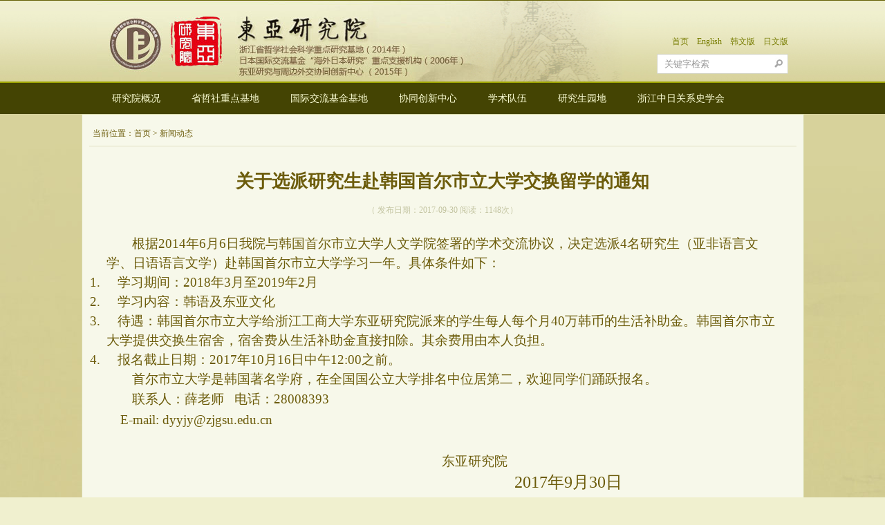

--- FILE ---
content_type: text/html
request_url: http://dyyjy.zjgsu.edu.cn/show.asp?cid=1197
body_size: 14929
content:

<!DOCTYPE html PUBLIC "-//W3C//DTD XHTML 1.0 Transitional//EN" "http://www.w3.org/TR/xhtml1/DTD/xhtml1-transitional.dtd">
<html xmlns="http://www.w3.org/1999/xhtml">
<head>
<meta http-equiv="Content-Type" content="text/html; charset=gb2312" />
<title>浙江工商大学东亚研究院</title>
<meta name="keywords" content="" />
<meta name="description" content="" />
<link href="/css/style.css" rel="stylesheet" type="text/css" />
<link href="/css/nav.css" rel="stylesheet" type="text/css" />
<SCRIPT language=javascript> 
<!-- 
window.onerror=function(){return true;} 
// --> 
</SCRIPT> 
</head>

<body >


<script src="js/jquery.min.js" type="text/javascript"></script>
<script src="js/chksearch.js" type="text/javascript"></script>
<script type="text/javascript">
var timeout         = 500;
var closetimer		= 0;
var ddmenuitem      = 0;

function jsddm_open()
{	jsddm_canceltimer();
	jsddm_close();
	ddmenuitem = $(this).find('ul').eq(0).css('visibility', 'visible');}

function jsddm_close()
{	if(ddmenuitem) ddmenuitem.css('visibility', 'hidden');}

function jsddm_timer()
{	closetimer = window.setTimeout(jsddm_close, timeout);}

function jsddm_canceltimer()
{	if(closetimer)
	{	window.clearTimeout(closetimer);
		closetimer = null;}}

$(document).ready(function()
{	$('#jsddm > li').bind('mouseover', jsddm_open);
	$('#jsddm > li').bind('mouseout',  jsddm_timer);});

document.onclick = jsddm_close;
  </script><table width="100%" border="0" align="center" cellpadding="0" cellspacing="0">
  <tr>
    <td height="101" align="center" background="../images/topbg2.jpg" bgcolor="#d6d19a" ><table width="1000" border="0" align="center" cellpadding="0" cellspacing="0">
      <tr>
        <td width="76%" height="100" align="left"><table width="100%" border="0" cellspacing="0" cellpadding="0">
          <tr>
            <td><a href="/"><img src="/images/logo.jpg" border="0" /></a></td>
            <td align="left"><img src="../images/topbg.jpg" width="260" height="118" /></td>
          </tr>
        </table></td>
        <td width="24%" align="center" valign="bottom" style="padding-bottom:10px;"><table width="100%" border="0" cellspacing="0" cellpadding="0">
          <form action="search.asp" method="post" name="searchform" id="searchform">
            <tr>
              <td height="35" colspan="3" align="right"><a href="/" class="title2">首页</a>　<a href="/en/" class="title2">English</a>　<a href="/kr/" class="title2">韩文版</a>　<a href="/jp/" class="title2">日文版</a></td>
              </tr>
            <tr>
              <td width="20%" height="30" align="center" style="color:#FFFFFF;font-size:10px;">&nbsp;</td>
              <td width="67%" align="center">
			  <input name="keyword" type="text" style="width:150px;height:25px;*height:27px;line-height:25px;border:1px solid #d3d3c1;border-right:none;color:#999;padding-left:10px;" onfocus="this.value='';" onblur="IsValid(this);if(this.value=='') this.value='关键字检索';" value="关键字检索"/></td>
              <td width="13%" style="padding-top:0px;*padding-top:5px;"><input type="image" name="imageField" src="/images/search.jpg" />              </td>
            </tr>
          </form>
        </table></td>
      </tr>
    </table></td>
  </tr>
  <tr>
    <td height="45" align="center" bgcolor="#444403" style="border-top:2px solid #9fa601">
<!--导航菜单开始 -->
	<div  id="menu">
	<ul id="jsddm">

	<li><a href="list.asp?nid=1">研究院概况</a>
		<ul>
		
			<li><a href="list.asp?nid=1">研究院简介</a></li>
		
			<li><a href="list.asp?nid=2">历史沿革</a></li>
		
			<li><a href="list.asp?nid=3">研究院大事记</a></li>
		
			<li><a href="list.asp?nid=4">组织结构</a></li>

		</ul>
	</li>

	<li><a href="list.asp?nid=4">省哲社重点基地</a>
		<ul>
		
			<li><a href="list.asp?nid=70">基地成员</a></li>
		
			<li><a href="list.asp?nid=6">基地要闻</a></li>
		
			<li><a href="list.asp?nid=7">基地简报</a></li>
		
			<li><a href="list.asp?nid=8">基地课题</a></li>
		
			<li><a href="list.asp?nid=5">学术委员会</a></li>
		
			<li><a href="list.asp?nid=71">组织结构</a></li>
		
			<li><a href="list.asp?nid=78">课题成果</a></li>

		</ul>
	</li>

	<li><a href="list.asp?nid=8">国际交流基金基地</a>
		<ul>
		
			<li><a href="list.asp?nid=77">基地成员</a></li>
		
			<li><a href="list.asp?nid=9">基地课题</a></li>
		
			<li><a href="list.asp?nid=10">研究成果</a></li>
		
			<li><a href="list.asp?nid=11">“心连心”广场</a></li>

		</ul>
	</li>

	<li><a href="">协同创新中心</a>
		<ul>
		
			<li><a href="list.asp?nid=74">中心概况</a></li>
		
			<li><a href="list.asp?nid=73">中心文件</a></li>
		
			<li><a href="list.asp?nid=75">中心动态</a></li>
		
			<li><a href="list.asp?nid=76">中心团队</a></li>

		</ul>
	</li>

	<li><a href="list.asp?nid=13">学术队伍</a>
		<ul>
		
			<li><a href="Piclist.asp?nid=83">名誉院长</a></li>
		
			<li><a href="Piclist.asp?nid=12">专职教师</a></li>
		
			<li><a href="Piclist.asp?nid=13">名誉教授</a></li>
		
			<li><a href="Piclist.asp?nid=14">客座教授</a></li>
		
			<li><a href="Piclist.asp?nid=15">客座研究员</a></li>

		</ul>
	</li>

	<li><a href="list.asp?nid=22">研究生园地</a>
		<ul>
		
			<li><a href="list.asp?nid=19">研究生发表</a></li>
		
			<li><a href="list.asp?nid=20">研究生活动</a></li>
		
			<li><a href="list.asp?nid=27">研究生课程</a></li>

		</ul>
	</li>

	<li><a href="list.asp?nid=23">浙江中日关系史学会</a>
		<ul>
		
			<li><a href="list.asp?nid=21">动态</a></li>
		
			<li><a href="list.asp?nid=81"></a></li>

		</ul>
	</li>

</ul>
</div>
<div class="clear"> </div>
	</td>
  </tr>
</table>



<table width="1000" border="0" align="center" cellpadding="0" cellspacing="0">
  <tr>
    <td align="center" valign="top" bgcolor="#f7f8ea" style="padding:10px 10px 10px 10px;border:1px solid #d7d9a8">
	
<table width="960" border="0" cellspacing="0" cellpadding="0" style="margin-top:0px">
  
  <tr>
    <td align="left" valign="top" style="padding:5px;border-bottom:1px #d7d9a8 solid;">当前位置：<a href="/">首页</a> &gt; 新闻动态</td>
  </tr>
  <tr>
    <td height="500" valign="top"  style="padding:15px;border-top:1px solid #ffffff">

	<table width="98%" border="0" cellspacing="0" cellpadding="2">
      <tr>
        <td height="50" align="center" class="font22">关于选派研究生赴韩国首尔市立大学交换留学的通知</td>
      </tr>
      <tr>
        <td height="25" align="center" style="color:#c3c4a1">（
          
          发布日期：2017-09-30 阅读：<script type="text/javascript" src="/Inc/Hits.asp?cid=1197"></script>次）</td>
      </tr>
      
      <tr>
        <td height="300" align="left" valign="top" style="padding:20px 10px 10px 10px;line-height:30px;font-size:14px">
		<span> </span> 
<p style="text-indent:28pt;">
	<span style="font-size:14pt;font-family:宋体;line-height:150%;">根据</span><span style="font-size:14pt;line-height:150%;"><span>2014</span></span><span style="font-size:14pt;font-family:宋体;line-height:150%;">年</span><span style="font-size:14pt;line-height:150%;"><span>6</span></span><span style="font-size:14pt;font-family:宋体;line-height:150%;">月</span><span style="font-size:14pt;line-height:150%;"><span>6</span></span><span style="font-size:14pt;font-family:宋体;line-height:150%;">日</span><span style="font-size:14pt;font-family:宋体;line-height:150%;">我院与韩国首尔市立大学人文学院签署的学术交流协议，决定选派</span><span style="font-size:14pt;line-height:150%;"><span>4</span></span><span style="font-size:14pt;font-family:宋体;line-height:150%;">名研究生（亚非语言文学、日语语言文学）赴韩国首尔市立大学学习一年。具体条件如下：</span> 
</p>
<span></span> 
<p style="text-indent:-18pt;">
	<span style="font-size:14pt;line-height:150%;"><span><span>1.</span><span>&nbsp;&nbsp;&nbsp;&nbsp; </span></span></span><span style="font-size:14pt;font-family:宋体;line-height:150%;">学习期间：</span><span style="font-size:14pt;line-height:150%;"><span>2018</span></span><span style="font-size:14pt;font-family:宋体;line-height:150%;">年</span><span style="font-size:14pt;line-height:150%;"><span>3</span></span><span style="font-size:14pt;font-family:宋体;line-height:150%;">月至</span><span style="font-size:14pt;line-height:150%;"><span>2019</span></span><span style="font-size:14pt;font-family:宋体;line-height:150%;">年</span><span style="font-size:14pt;line-height:150%;"><span>2</span></span><span style="font-size:14pt;font-family:宋体;line-height:150%;">月</span> 
</p>
<span></span> 
<p style="text-indent:-18pt;">
	<span style="font-size:14pt;line-height:150%;"><span><span>2.</span><span>&nbsp;&nbsp;&nbsp;&nbsp; </span></span></span><span style="font-size:14pt;font-family:宋体;line-height:150%;">学习内容：韩语及东亚文化</span> 
</p>
<span></span> 
<p style="text-indent:-18pt;">
	<span style="font-size:14pt;line-height:150%;"><span><span>3.</span><span>&nbsp;&nbsp;&nbsp;&nbsp; </span></span></span><span style="font-size:14pt;font-family:宋体;line-height:150%;">待遇：韩国首尔市立大学给浙江工商大学东亚研究院派来的学生每人每个月</span><span style="font-size:14pt;line-height:150%;"><span>40</span></span><span style="font-size:14pt;font-family:宋体;line-height:150%;">万韩币的生活补助金。韩国首尔市立大学提供交换生宿舍，宿舍费从生活补助金直接扣除。其余费用由本人负担。</span> 
</p>
<span></span> 
<p style="text-indent:-18pt;">
	<span style="font-size:14pt;line-height:150%;"><span><span>4.</span><span>&nbsp;&nbsp;&nbsp;&nbsp; </span></span></span><span style="font-size:14pt;font-family:宋体;line-height:150%;">报名截止日期：</span><span style="font-size:14pt;line-height:150%;"><span>2017</span></span><span style="font-size:14pt;font-family:宋体;line-height:150%;">年</span><span style="font-size:14pt;line-height:150%;"><span>10</span></span><span style="font-size:14pt;font-family:宋体;line-height:150%;">月</span><span style="font-size:14pt;line-height:150%;"><span>16</span></span><span style="font-size:14pt;font-family:宋体;line-height:150%;">日中午</span><span style="font-size:14pt;line-height:150%;"><span>12:00</span></span><span style="font-size:14pt;font-family:宋体;line-height:150%;">之前。</span> 
</p>
<span></span> 
<p style="text-indent:28pt;">
	<span style="font-size:14pt;font-family:宋体;line-height:150%;">首尔市立大学是韩国著名学府，在全国国公立大学排名中位居第二，欢迎同学们踊跃报名。</span> 
</p>
<span></span> 
<p style="text-align:left;text-indent:28pt;" align="left">
	<span style="font-size:14pt;font-family:宋体;">联系人：薛老师</span><span style="font-size:14pt;"><span><span>&nbsp;&nbsp; </span></span></span><span style="font-size:14pt;font-family:宋体;">电话：</span><span style="font-size:14pt;"><span>28008393</span></span> 
</p>
<span></span> 
<p>
	<span style="font-size:14pt;"><span><span>&nbsp;&nbsp;&nbsp; </span>E-mail: <a href="mailto:dyyjy@zjgsu.edu.cn">dyyjy@zjgsu.edu.cn</a></span></span> 
</p>
<p>
	<span style="font-size:14pt;"><span><br />
</span></span>
</p>
<p>
	<span style="font-size:14pt;"><span>&nbsp;&nbsp;&nbsp;&nbsp;&nbsp;&nbsp;&nbsp;&nbsp;&nbsp;&nbsp;&nbsp;&nbsp;&nbsp;&nbsp;&nbsp;&nbsp;&nbsp;&nbsp;&nbsp;&nbsp;&nbsp;&nbsp;&nbsp;&nbsp;&nbsp;&nbsp;&nbsp;&nbsp;&nbsp;&nbsp;&nbsp;&nbsp;&nbsp;&nbsp;&nbsp;&nbsp;&nbsp;&nbsp;&nbsp;&nbsp;&nbsp;&nbsp;&nbsp;&nbsp;&nbsp;&nbsp;&nbsp;&nbsp;&nbsp;&nbsp;&nbsp;&nbsp;&nbsp;&nbsp;&nbsp;&nbsp;&nbsp;&nbsp;&nbsp;&nbsp;&nbsp;&nbsp;&nbsp;&nbsp;&nbsp;&nbsp;&nbsp;&nbsp;&nbsp;&nbsp;&nbsp;&nbsp;&nbsp;&nbsp;&nbsp;&nbsp;&nbsp;&nbsp;&nbsp;&nbsp;&nbsp;&nbsp;&nbsp;&nbsp;&nbsp;&nbsp;&nbsp;&nbsp;&nbsp;&nbsp;&nbsp;&nbsp;&nbsp;&nbsp;&nbsp;&nbsp; 东亚研究院</span></span> 
</p>
<p>
	&nbsp;&nbsp;&nbsp;&nbsp;&nbsp;&nbsp;&nbsp;&nbsp;&nbsp;&nbsp;&nbsp;&nbsp;&nbsp;&nbsp;&nbsp;&nbsp;&nbsp;&nbsp;&nbsp;&nbsp;&nbsp;&nbsp;&nbsp;&nbsp;&nbsp;&nbsp;&nbsp;&nbsp;&nbsp;&nbsp;&nbsp;&nbsp;&nbsp;&nbsp;&nbsp;&nbsp;&nbsp;&nbsp;&nbsp;&nbsp;&nbsp;&nbsp;&nbsp;&nbsp;&nbsp;&nbsp;&nbsp;&nbsp;&nbsp;&nbsp;&nbsp;&nbsp;&nbsp;&nbsp;&nbsp;&nbsp;&nbsp;&nbsp;&nbsp;&nbsp;&nbsp;&nbsp;&nbsp;&nbsp;&nbsp;&nbsp;&nbsp;&nbsp;&nbsp;&nbsp;&nbsp;&nbsp;&nbsp;&nbsp;&nbsp;&nbsp;&nbsp;&nbsp;&nbsp;&nbsp;&nbsp;&nbsp;&nbsp;&nbsp;&nbsp;&nbsp;&nbsp;&nbsp;&nbsp;&nbsp;&nbsp;&nbsp;&nbsp;&nbsp;&nbsp;&nbsp;&nbsp;&nbsp;&nbsp;&nbsp;&nbsp;&nbsp;&nbsp;&nbsp;&nbsp;&nbsp;&nbsp;&nbsp;&nbsp;&nbsp;&nbsp;&nbsp;&nbsp;&nbsp;&nbsp;&nbsp;&nbsp;&nbsp;&nbsp;&nbsp;&nbsp;&nbsp;&nbsp;&nbsp;&nbsp;&nbsp;&nbsp;&nbsp;&nbsp;&nbsp;&nbsp;&nbsp;&nbsp;&nbsp;&nbsp;&nbsp;&nbsp;&nbsp;&nbsp;&nbsp;&nbsp;&nbsp;&nbsp;&nbsp;&nbsp;&nbsp;<span style="font-size:24px;"> 2017年9月30日</span>
</p>
<p>
	<span>&nbsp;&nbsp;&nbsp;&nbsp;&nbsp;&nbsp;&nbsp;&nbsp;&nbsp;&nbsp;&nbsp;&nbsp;&nbsp;&nbsp;&nbsp;&nbsp;&nbsp;&nbsp;&nbsp;&nbsp;&nbsp;&nbsp;&nbsp;&nbsp;&nbsp;&nbsp;&nbsp;&nbsp;&nbsp;&nbsp;&nbsp;&nbsp;&nbsp;&nbsp;&nbsp;&nbsp;&nbsp;&nbsp;&nbsp;&nbsp;&nbsp;&nbsp;&nbsp;&nbsp;&nbsp;&nbsp;&nbsp;&nbsp;&nbsp;&nbsp;&nbsp;&nbsp;&nbsp;&nbsp;&nbsp;&nbsp;&nbsp;&nbsp;&nbsp;&nbsp;&nbsp;&nbsp;&nbsp;&nbsp;&nbsp;&nbsp;&nbsp;&nbsp;&nbsp;&nbsp;</span>
</p>
<p>
	<span style="font-size:14pt;"><span>申请表：&nbsp;&nbsp;&nbsp;&nbsp;&nbsp;&nbsp;&nbsp;&nbsp;&nbsp;<a href="/UploadFiles/file/20171013/20171013100034533453.doc" target="_blank">/UploadFiles/file/20171013/20171013100034533453.doc</a>&nbsp;&nbsp;&nbsp;&nbsp;&nbsp;&nbsp;&nbsp;&nbsp;&nbsp;&nbsp;&nbsp;&nbsp;&nbsp;&nbsp;&nbsp;&nbsp;&nbsp;&nbsp;&nbsp;&nbsp;&nbsp;&nbsp;&nbsp;&nbsp;&nbsp;&nbsp;&nbsp;&nbsp;&nbsp;&nbsp;&nbsp;&nbsp;&nbsp;&nbsp;&nbsp;&nbsp;&nbsp;&nbsp;&nbsp;&nbsp;&nbsp;&nbsp;&nbsp;&nbsp;&nbsp;&nbsp;&nbsp;&nbsp;&nbsp;&nbsp;&nbsp;&nbsp;&nbsp;&nbsp;&nbsp;&nbsp;&nbsp;&nbsp;&nbsp;&nbsp;&nbsp;&nbsp;&nbsp;&nbsp;&nbsp;&nbsp;&nbsp;&nbsp;&nbsp;&nbsp;&nbsp;&nbsp;&nbsp;&nbsp;&nbsp;&nbsp;&nbsp;&nbsp;&nbsp;&nbsp;&nbsp;&nbsp;&nbsp;&nbsp;&nbsp;&nbsp;&nbsp;&nbsp;</span></span> 
</p>
<span></span>
 </td>
      </tr>
    
        </table></td>
      </tr>
    </table>
	</td>
  </tr>
</table>
	</td>
  </tr>
</table>

<table width="100%" border="0" align="center" cellpadding="0" cellspacing="0" style="margin-top:10px;">
  <tr>
    <td align="center" background="images/titlebg.jpg" style=""><table width="100%" border="0" cellspacing="0" cellpadding="0">
      <tr>
        <td align="center" style="height:40px;line-height:40px">【<b>友情链接</b>】
</body>
</html>

<SCRIPT LANGUAGE="JavaScript">
<!--
function checkuserinfo()
{
   if(checkspace(document.userinfo.username.value)) {
	document.userinfo.username.focus();
    alert("对不起，姓名不能为空！");
	return false;
  }

  
   
    if(checkspace(document.userinfo.content.value)) {
	document.userinfo.content.focus();
    alert("对不起，评论内容不能为空！");
	return false;
  } 


}
function checkspace(checkstr) {
  var str = '';
  for(i = 0; i < checkstr.length; i++) {
    str = str + ' ';
  }
  return (str == checkstr);
}
//-->
</script>


--- FILE ---
content_type: text/html
request_url: http://dyyjy.zjgsu.edu.cn/Inc/Hits.asp?cid=1197
body_size: 26
content:

document.write ("1148");

--- FILE ---
content_type: text/css
request_url: http://dyyjy.zjgsu.edu.cn/css/style.css
body_size: 1205
content:
body{margin:0;padding:0;background-color:#f0f0cf;background-image: url(../images/bg.jpg);}
html { overflow-x: hidden; overflow-y: auto; }
form,ul,li,dl,dt,dd,p,h1,h2,h3,h4,h5,h6{margin:0;padding:0;}
img{border:0;margin:0;padding:0}
ul,li{list-style-type:none;}
td{font-family:宋体,微软雅黑;font-size:12px;color:#6c5c0b;line-height:25px}
.input{height:22px;border:1px solid #D6D6D6;width:99%;color:#999999;}
.font14{font-size:14px;color:#444403;font-weight:bold;padding-left:15px;}
.font14x{font-size:14px;color:#ffffff;font-weight:bold;padding-left:15px;}
.font22{font-size:26px;padding-top:10px;font-weight:bold;}
a{color:#6c5c0b;text-decoration:none;}
a:hover{color:#6c5c0b;text-decoration:underline;}

.menu2{padding:0px;width:125px;display:block;line-height:32px}
a.title{text-decoration:none;font-size:20px;}
a.title:hover{text-decoration:underline;color:#333}
a.title2{text-decoration:none;color:#777c00}
a.title2:hover{text-decoration:underline;color:#777c00}
a.listmenu{text-decoration:none;width:243px;display:block;line-height:35px;font-size:12px;padding-left:15px;border-bottom:1px solid #ffffff;}
a.listmenu:hover{text-decoration:none;background-color:#c4ca37;color:#FFFFFF}

--- FILE ---
content_type: text/css
request_url: http://dyyjy.zjgsu.edu.cn/css/nav.css
body_size: 1153
content:
#menu{
	margin:auto;
	width:1000px;
	height:45px;
	padding-left:0px;

}
#jsddm
{	margin: 0;
	padding: 0;}

	#jsddm li
	{	float: left;
		list-style: none;
		}

	#jsddm li a
	{	display: block;
		background: #444403;
		line-height:45px;
		text-decoration: none;
		font-size:14px;
		color: #fcfed5;
		padding:0px 22px;
		border-right: 1px solid #444403;
		
		}

	#jsddm li a:hover
	{	background: #9fa601}
		
		#jsddm li ul
		{	margin: 0;
			padding: 0;
			position: absolute;
			visibility: hidden;
			border-top:none;
			z-index:10000;}
		
			#jsddm li ul li
			{	float: none;
				text-align:left;
				}
			
			#jsddm li ul li a
			{	border-right:none;
				border-top: 1px solid #cfd461;
				width:148px;
				padding:0px 25px;
				line-height:35px;
				background: #9fa601;
				color: #ffffff;
				font-size:12px;
				filter:alpha(opacity=90);  /*支持 IE 浏览器*/
				-moz-opacity:0.90; /*支持 FireFox 浏览器*/
				opacity:0.90;  /*支持 Chrome, Opera, Safari 等浏览器*/}
			#jsddm li:hover > a {
				color: #fff;
				background: #9fa601;
			}
			#jsddm li ul li a:hover
			{	background: #444403}

--- FILE ---
content_type: application/javascript
request_url: http://dyyjy.zjgsu.edu.cn/js/chksearch.js
body_size: 449
content:
// JavaScript Document
function Check(theform)
{ 
 if (theform.keyword.value=="")
 {
alert("请输入关键词！")
theform.keyword.focus();
return (false);
 }
 
}
function IsValid( oField )
{
 re= /select|update|delete|exec|count|'|"|=|;|>|<|%/i;
 $sMsg = "请您不要在参数中输入特殊字符和SQL关键字！"
 if ( re.test(oField.value) )
 {
alert( $sMsg );
oField.value = '';
oField.focus();
return false;
 }
}
